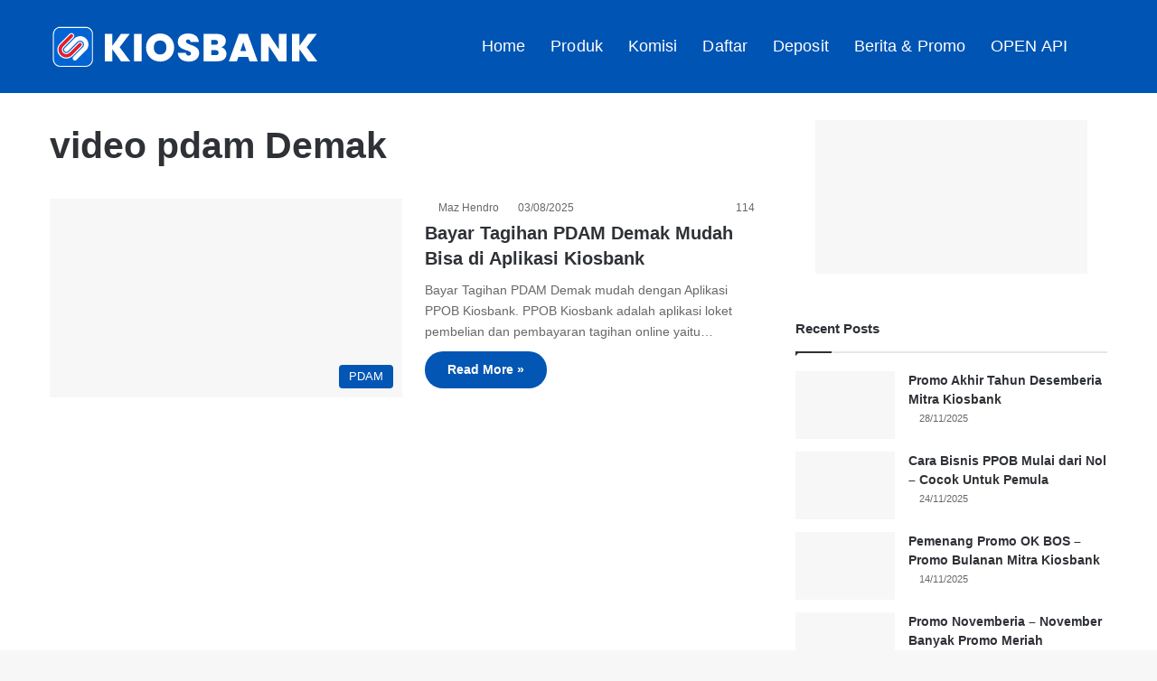

--- FILE ---
content_type: image/svg+xml
request_url: https://kiosbank.id/wp-content/uploads/logo-kiosbank.svg
body_size: 2503
content:
<?xml version="1.0" encoding="utf-8"?>
<!-- Generator: Adobe Illustrator 16.0.0, SVG Export Plug-In . SVG Version: 6.00 Build 0)  -->
<!DOCTYPE svg PUBLIC "-//W3C//DTD SVG 1.1//EN" "http://www.w3.org/Graphics/SVG/1.1/DTD/svg11.dtd">
<svg version="1.1" id="Layer_1" xmlns="http://www.w3.org/2000/svg" xmlns:xlink="http://www.w3.org/1999/xlink" x="0px" y="0px"
	 width="303px" height="63px" viewBox="0 0 303 63" enable-background="new 0 0 303 63" xml:space="preserve">
<g>
	<polygon fill="#FFFFFF" points="69.365,34.602 69.365,47.907 60.925,47.907 60.925,17.551 69.365,17.551 69.365,30.641 
		78.793,17.551 88.524,17.551 77.374,32.275 89.085,47.907 78.879,47.907 	"/>
	<rect x="93.256" y="17.551" fill="#FFFFFF" width="8.439" height="30.356"/>
	<path fill="#FFFFFF" d="M122.147,48.209c-8.612,0-15.587-6.46-15.587-15.587c0-9.129,6.976-15.544,15.587-15.544
		c8.654,0,15.543,6.415,15.543,15.544C137.69,41.749,130.759,48.209,122.147,48.209 M122.147,40.372c4.349,0,6.975-3.06,6.975-7.75
		c0-4.78-2.626-7.793-6.975-7.793c-4.394,0-6.976,3.013-6.976,7.793C115.172,37.313,117.754,40.372,122.147,40.372"/>
	<path fill="#FFFFFF" d="M154.004,48.209c-6.76,0-12.013-3.23-12.357-9.73h9c0.172,2.28,1.507,3.058,3.056,3.058
		c1.508,0,2.67-0.774,2.67-2.196c-0.042-4.863-14.767-2.583-14.64-13.132c0-5.942,4.953-9.128,11.369-9.128
		c6.978,0,11.539,3.401,11.84,9.428h-9.17c-0.086-1.893-1.25-2.755-2.799-2.755c-1.249-0.042-2.241,0.689-2.241,2.152
		c0,4.522,14.597,3.058,14.597,12.791C165.329,44.032,161.195,48.209,154.004,48.209"/>
	<path fill="#FFFFFF" d="M185.348,47.907h-15.024V17.551h14.553c6.158,0,9.944,2.842,9.944,7.88c0,3.66-2.149,6.071-5.122,6.889
		c3.616,0.816,5.813,3.875,5.813,7.318C195.509,44.764,191.85,47.907,185.348,47.907 M183.023,24.269h-4.265v5.338h4.265
		c2.063,0,3.185-0.861,3.185-2.626C186.208,25.172,185.089,24.269,183.023,24.269 M183.625,35.593h-4.863v5.513h4.908
		c2.107,0,3.186-0.861,3.186-2.672C186.854,36.583,185.691,35.593,183.625,35.593"/>
	<path fill="#FFFFFF" d="M219.486,42.955h-10.762l-1.64,4.952h-8.869l11.065-30.357h9.73l11.021,30.357h-8.913L219.486,42.955z
		 M214.105,26.679l-3.229,9.817h6.503L214.105,26.679z"/>
	<polygon fill="#FFFFFF" points="261.982,17.551 261.982,47.907 253.544,47.907 242.305,30.941 242.305,47.907 233.863,47.907 
		233.863,17.551 242.305,17.551 253.544,34.73 253.544,17.551 	"/>
	<polygon fill="#FFFFFF" points="276.314,34.602 276.314,47.907 267.877,47.907 267.877,17.551 276.314,17.551 276.314,30.641 
		285.747,17.551 295.479,17.551 284.324,32.275 296.036,47.907 285.833,47.907 	"/>
</g>
<g>
	<g>
		<path fill-rule="evenodd" clip-rule="evenodd" fill="#FFFFFF" d="M47.867,31.835c0,4.672,0,9.348,0,14.02
			c-0.001,4.396-3.637,8.114-8.04,8.127c-9.408,0.026-18.815,0.026-28.223,0c-4.267-0.011-7.778-3.438-8.05-7.768
			c-0.021-0.332-0.03-0.666-0.03-1C3.522,36.187,3.508,27.158,3.53,18.129c0.008-3.359,1.498-5.898,4.453-7.534
			c1.15-0.636,2.407-0.936,3.718-0.937c9.335-0.008,18.67-0.01,28.005-0.002c4.484,0.004,8.16,3.708,8.161,8.199
			C47.867,22.515,47.867,27.175,47.867,31.835z M25.699,10.952c-4.604,0-9.206-0.005-13.809,0.006
			c-0.547,0.001-1.105,0.041-1.639,0.154c-2.986,0.634-5.461,3.392-5.445,6.999c0.041,9.132,0.013,18.263,0.015,27.394
			c0,0.378-0.013,0.76,0.039,1.13c0.489,3.538,3.421,6.088,6.988,6.088c9.147,0,18.295,0.002,27.443-0.003
			c0.433,0,0.868-0.028,1.299-0.077c3.316-0.379,6.009-3.395,6.01-6.726c0.002-9.394,0.002-18.785-0.005-28.178
			c0-0.402-0.051-0.81-0.128-1.206c-0.644-3.286-3.609-5.63-6.916-5.595C34.934,10.988,30.316,10.952,25.699,10.952z"/>
		<path fill-rule="evenodd" clip-rule="evenodd" fill="#0064D2" d="M25.699,10.952c4.617,0,9.235,0.036,13.852-0.012
			c3.307-0.035,6.272,2.309,6.916,5.595c0.078,0.396,0.128,0.803,0.128,1.206c0.007,9.393,0.007,18.784,0.005,28.178
			c0,3.331-2.693,6.347-6.01,6.726c-0.431,0.049-0.866,0.077-1.299,0.077c-9.148,0.005-18.296,0.003-27.443,0.003
			c-3.566,0-6.499-2.55-6.988-6.088c-0.052-0.37-0.039-0.752-0.039-1.13C4.82,36.375,4.848,27.244,4.807,18.112
			c-0.016-3.607,2.459-6.365,5.445-6.999c0.534-0.113,1.091-0.153,1.639-0.154C16.493,10.947,21.096,10.952,25.699,10.952z"/>
	</g>
	<g>
		<path fill="#EC1C24" d="M33.651,27.394c0.48-0.004,0.956,0.183,1.319,0.545c0.365,0.365,0.549,0.84,0.545,1.32
			c0,0.476-0.177,0.952-0.545,1.319L24.446,41.104c-0.674,0.673-1.435,1.218-2.246,1.618c-0.493,0.247-1.002,0.445-1.527,0.587
			c-0.747,0.213-1.525,0.322-2.295,0.325c-0.648,0.006-1.297-0.067-1.924-0.212c-1.55-0.341-3.019-1.114-4.224-2.318
			c-1.204-1.203-1.977-2.672-2.317-4.222c-0.142-0.619-0.21-1.251-0.21-1.886v-0.04c0.001-0.743,0.102-1.49,0.304-2.214
			c0.142-0.555,0.344-1.091,0.609-1.607l0.003-0.003c0.4-0.81,0.939-1.567,1.612-2.242l10.526-10.526
			c0.367-0.367,0.844-0.546,1.319-0.546c0.48-0.003,0.956,0.183,1.323,0.55c0.363,0.364,0.549,0.84,0.546,1.319
			c0,0.476-0.178,0.954-0.546,1.32L14.873,31.53c-0.513,0.512-0.889,1.116-1.127,1.749l-0.003,0.004
			c-0.17,0.454-0.266,0.919-0.298,1.395c-0.008,0.106-0.01,0.216-0.01,0.321c0,0.417,0.049,0.838,0.158,1.244
			c0.212,0.813,0.639,1.584,1.276,2.223c0.639,0.638,1.409,1.063,2.223,1.275c0.512,0.135,1.042,0.182,1.567,0.153
			c0.057-0.005,0.113-0.008,0.172-0.015c0.413-0.042,0.823-0.137,1.223-0.283l0.004-0.005c0.634-0.236,1.235-0.615,1.748-1.126
			l10.526-10.527C32.699,27.573,33.176,27.394,33.651,27.394"/>
		<path fill="#FFFFFF" d="M31.473,27.081L20.947,37.604c-0.556,0.557-1.24,0.896-1.96,1.022c-0.276,0.054-0.56,0.068-0.837,0.056
			c-0.879-0.046-1.749-0.406-2.419-1.078c-0.675-0.674-1.032-1.54-1.075-2.423c0-0.061-0.003-0.123-0.003-0.183
			c0-0.944,0.36-1.888,1.081-2.607l10.525-10.526c0.602-0.602,0.902-1.392,0.902-2.18c-0.002-0.79-0.303-1.581-0.902-2.179
			c-0.601-0.602-1.391-0.903-2.179-0.903c-0.787,0-1.578,0.302-2.179,0.903L11.375,28.033c-1.088,1.087-1.868,2.371-2.341,3.736
			c-0.056,0.155-0.109,0.314-0.156,0.474c-0.145,0.515-0.255,1.04-0.314,1.577c-0.053,0.391-0.075,0.784-0.075,1.18
			c0,0.152,0.006,0.311,0.01,0.466c0.113,2.362,1.068,4.692,2.874,6.499c1.806,1.805,4.14,2.763,6.501,2.877
			c0.551,0.023,1.104,0.006,1.647-0.067c0.534-0.059,1.057-0.165,1.569-0.314c0.421-0.122,0.834-0.27,1.234-0.452
			c1.027-0.452,1.993-1.087,2.846-1.914c0.047-0.04,0.092-0.086,0.137-0.129l10.525-10.526c0.602-0.602,0.902-1.391,0.902-2.178
			c0-0.788-0.3-1.578-0.902-2.179c-0.601-0.603-1.394-0.904-2.18-0.904C32.865,26.177,32.074,26.478,31.473,27.081 M35.517,29.259
			c0,0.477-0.179,0.952-0.546,1.319L24.446,41.104c-0.674,0.673-1.435,1.218-2.246,1.618c-0.493,0.247-1.001,0.445-1.527,0.589
			c-0.747,0.211-1.523,0.318-2.295,0.323c-0.647,0.007-1.297-0.067-1.924-0.212c-1.55-0.341-3.019-1.115-4.224-2.318
			c-1.203-1.203-1.977-2.672-2.317-4.222c-0.142-0.619-0.21-1.251-0.21-1.886v-0.04c0.003-0.743,0.102-1.49,0.304-2.215
			c0.142-0.554,0.344-1.09,0.609-1.606l0.003-0.003c0.4-0.81,0.939-1.569,1.612-2.242l10.526-10.526
			c0.367-0.367,0.844-0.545,1.319-0.545c0.48-0.004,0.956,0.182,1.323,0.549c0.364,0.364,0.55,0.84,0.545,1.319
			c0,0.476-0.178,0.954-0.545,1.32L14.872,31.53c-0.512,0.514-0.888,1.114-1.126,1.749l-0.003,0.003
			c-0.17,0.454-0.266,0.92-0.298,1.396c-0.006,0.106-0.01,0.216-0.01,0.321c0,0.417,0.05,0.838,0.159,1.244
			c0.212,0.813,0.638,1.584,1.276,2.223c0.639,0.638,1.409,1.063,2.224,1.275c0.511,0.136,1.041,0.182,1.566,0.151
			c0.056-0.003,0.113-0.006,0.172-0.013c0.413-0.042,0.823-0.137,1.223-0.283l0.003-0.005c0.635-0.236,1.238-0.615,1.75-1.126
			L32.332,27.94c0.368-0.367,0.844-0.546,1.32-0.546c0.48-0.004,0.956,0.181,1.319,0.546C35.335,28.304,35.52,28.781,35.517,29.259"
			/>
		<path fill="#FFFFFF" d="M40.189,22.722c1.804,1.804,2.708,4.169,2.708,6.537c0,1.574-0.4,3.145-1.197,4.551
			c-0.4,0.71-0.907,1.382-1.511,1.986L29.663,46.323c-0.967,0.968-2.535,0.968-3.501,0.003c-0.482-0.484-0.727-1.117-0.724-1.751
			c0-0.635,0.244-1.27,0.729-1.752L36.69,32.299c0.82-0.821,1.241-1.896,1.257-2.977l0.063-0.063l-0.063-0.063
			c-0.016-1.081-0.434-2.152-1.257-2.977c-0.824-0.822-1.894-1.24-2.975-1.256l-0.064-0.063l-0.062,0.063
			c-1.081,0.017-2.157,0.438-2.977,1.256L20.088,36.745c-0.969,0.97-2.533,0.971-3.502,0.003c-0.482-0.482-0.724-1.114-0.724-1.749
			c0-0.634,0.244-1.269,0.727-1.751l10.525-10.527c0.605-0.604,1.277-1.111,1.987-1.511c1.406-0.798,2.976-1.197,4.55-1.197
			C36.02,20.013,38.383,20.916,40.189,22.722"/>
	</g>
</g>
</svg>
